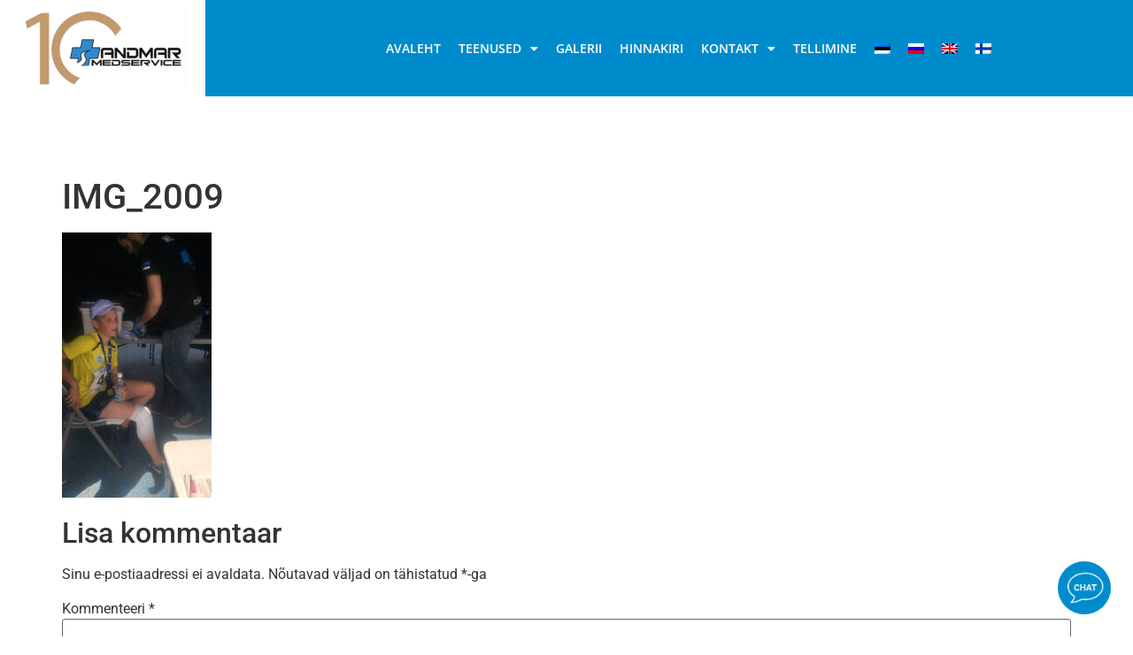

--- FILE ---
content_type: text/html; charset=UTF-8
request_url: https://medservice.ee/img_2009/
body_size: 12255
content:
<!doctype html>
<html dir="ltr" lang="et">
<head>
	<meta charset="UTF-8">
	<meta name="viewport" content="width=device-width, initial-scale=1">
	<link rel="profile" href="https://gmpg.org/xfn/11">
	<title>IMG_2009 | AndMar MedService OÜ | Medservice.ee</title>

		<!-- All in One SEO 4.9.3 - aioseo.com -->
	<meta name="robots" content="max-snippet:-1, max-image-preview:large, max-video-preview:-1" />
	<meta name="author" content="riinaas"/>
	<link rel="canonical" href="https://medservice.ee/img_2009/" />
	<meta name="generator" content="All in One SEO (AIOSEO) 4.9.3" />
		<script type="application/ld+json" class="aioseo-schema">
			{"@context":"https:\/\/schema.org","@graph":[{"@type":"BreadcrumbList","@id":"https:\/\/medservice.ee\/img_2009\/#breadcrumblist","itemListElement":[{"@type":"ListItem","@id":"https:\/\/medservice.ee#listItem","position":1,"name":"Home","item":"https:\/\/medservice.ee","nextItem":{"@type":"ListItem","@id":"https:\/\/medservice.ee\/img_2009\/#listItem","name":"IMG_2009"}},{"@type":"ListItem","@id":"https:\/\/medservice.ee\/img_2009\/#listItem","position":2,"name":"IMG_2009","previousItem":{"@type":"ListItem","@id":"https:\/\/medservice.ee#listItem","name":"Home"}}]},{"@type":"ItemPage","@id":"https:\/\/medservice.ee\/img_2009\/#itempage","url":"https:\/\/medservice.ee\/img_2009\/","name":"IMG_2009 | AndMar MedService O\u00dc | Medservice.ee","inLanguage":"et","isPartOf":{"@id":"https:\/\/medservice.ee\/#website"},"breadcrumb":{"@id":"https:\/\/medservice.ee\/img_2009\/#breadcrumblist"},"author":{"@id":"https:\/\/medservice.ee\/author\/riinaas\/#author"},"creator":{"@id":"https:\/\/medservice.ee\/author\/riinaas\/#author"},"datePublished":"2020-01-15T18:59:07+02:00","dateModified":"2020-01-15T18:59:07+02:00"},{"@type":"Organization","@id":"https:\/\/medservice.ee\/#organization","name":"AndMar MedService O\u00dc | Medservice.ee","description":"Meditsiiniline transport | Meditsiiniline julgestamine | Esmaabi koolitused","url":"https:\/\/medservice.ee\/","logo":{"@type":"ImageObject","url":"https:\/\/medservice.ee\/wp-content\/uploads\/2024\/01\/andmar-juubeliloho.png","@id":"https:\/\/medservice.ee\/img_2009\/#organizationLogo","width":188,"height":89},"image":{"@id":"https:\/\/medservice.ee\/img_2009\/#organizationLogo"}},{"@type":"Person","@id":"https:\/\/medservice.ee\/author\/riinaas\/#author","url":"https:\/\/medservice.ee\/author\/riinaas\/","name":"riinaas"},{"@type":"WebSite","@id":"https:\/\/medservice.ee\/#website","url":"https:\/\/medservice.ee\/","name":"AndMar MedService O\u00dc | Medservice.ee","description":"Meditsiiniline transport | Meditsiiniline julgestamine | Esmaabi koolitused","inLanguage":"et","publisher":{"@id":"https:\/\/medservice.ee\/#organization"}}]}
		</script>
		<!-- All in One SEO -->

<link rel="alternate" hreflang="et" href="https://medservice.ee/img_2009/" />
<link rel="alternate" hreflang="ru" href="https://medservice.ee/ru/img_2009-2/" />
<link rel="alternate" hreflang="en" href="https://medservice.ee/en/img_2009-2/" />
<link rel="alternate" hreflang="fi" href="https://medservice.ee/fi/img_2009-2/" />
<link rel="alternate" hreflang="x-default" href="https://medservice.ee/img_2009/" />
<link rel="alternate" type="application/rss+xml" title="AndMar MedService OÜ | Medservice.ee &raquo; RSS" href="https://medservice.ee/feed/" />
<link rel="alternate" type="application/rss+xml" title="AndMar MedService OÜ | Medservice.ee &raquo; Kommentaaride RSS" href="https://medservice.ee/comments/feed/" />
<link rel="alternate" type="application/rss+xml" title="AndMar MedService OÜ | Medservice.ee &raquo; IMG_2009 Kommentaaride RSS" href="https://medservice.ee/feed/?attachment_id=3320" />
<link rel="alternate" title="oEmbed (JSON)" type="application/json+oembed" href="https://medservice.ee/wp-json/oembed/1.0/embed?url=https%3A%2F%2Fmedservice.ee%2Fimg_2009%2F" />
<link rel="alternate" title="oEmbed (XML)" type="text/xml+oembed" href="https://medservice.ee/wp-json/oembed/1.0/embed?url=https%3A%2F%2Fmedservice.ee%2Fimg_2009%2F&#038;format=xml" />
<style id='wp-img-auto-sizes-contain-inline-css'>
img:is([sizes=auto i],[sizes^="auto," i]){contain-intrinsic-size:3000px 1500px}
/*# sourceURL=wp-img-auto-sizes-contain-inline-css */
</style>
<style id='wp-emoji-styles-inline-css'>

	img.wp-smiley, img.emoji {
		display: inline !important;
		border: none !important;
		box-shadow: none !important;
		height: 1em !important;
		width: 1em !important;
		margin: 0 0.07em !important;
		vertical-align: -0.1em !important;
		background: none !important;
		padding: 0 !important;
	}
/*# sourceURL=wp-emoji-styles-inline-css */
</style>
<link rel='stylesheet' id='wp-block-library-css' href='https://medservice.ee/wp-includes/css/dist/block-library/style.min.css?ver=6.9' media='all' />
<link rel='stylesheet' id='aioseo/css/src/vue/standalone/blocks/table-of-contents/global.scss-css' href='https://medservice.ee/wp-content/plugins/all-in-one-seo-pack/dist/Lite/assets/css/table-of-contents/global.e90f6d47.css?ver=4.9.3' media='all' />
<style id='global-styles-inline-css'>
:root{--wp--preset--aspect-ratio--square: 1;--wp--preset--aspect-ratio--4-3: 4/3;--wp--preset--aspect-ratio--3-4: 3/4;--wp--preset--aspect-ratio--3-2: 3/2;--wp--preset--aspect-ratio--2-3: 2/3;--wp--preset--aspect-ratio--16-9: 16/9;--wp--preset--aspect-ratio--9-16: 9/16;--wp--preset--color--black: #000000;--wp--preset--color--cyan-bluish-gray: #abb8c3;--wp--preset--color--white: #ffffff;--wp--preset--color--pale-pink: #f78da7;--wp--preset--color--vivid-red: #cf2e2e;--wp--preset--color--luminous-vivid-orange: #ff6900;--wp--preset--color--luminous-vivid-amber: #fcb900;--wp--preset--color--light-green-cyan: #7bdcb5;--wp--preset--color--vivid-green-cyan: #00d084;--wp--preset--color--pale-cyan-blue: #8ed1fc;--wp--preset--color--vivid-cyan-blue: #0693e3;--wp--preset--color--vivid-purple: #9b51e0;--wp--preset--gradient--vivid-cyan-blue-to-vivid-purple: linear-gradient(135deg,rgb(6,147,227) 0%,rgb(155,81,224) 100%);--wp--preset--gradient--light-green-cyan-to-vivid-green-cyan: linear-gradient(135deg,rgb(122,220,180) 0%,rgb(0,208,130) 100%);--wp--preset--gradient--luminous-vivid-amber-to-luminous-vivid-orange: linear-gradient(135deg,rgb(252,185,0) 0%,rgb(255,105,0) 100%);--wp--preset--gradient--luminous-vivid-orange-to-vivid-red: linear-gradient(135deg,rgb(255,105,0) 0%,rgb(207,46,46) 100%);--wp--preset--gradient--very-light-gray-to-cyan-bluish-gray: linear-gradient(135deg,rgb(238,238,238) 0%,rgb(169,184,195) 100%);--wp--preset--gradient--cool-to-warm-spectrum: linear-gradient(135deg,rgb(74,234,220) 0%,rgb(151,120,209) 20%,rgb(207,42,186) 40%,rgb(238,44,130) 60%,rgb(251,105,98) 80%,rgb(254,248,76) 100%);--wp--preset--gradient--blush-light-purple: linear-gradient(135deg,rgb(255,206,236) 0%,rgb(152,150,240) 100%);--wp--preset--gradient--blush-bordeaux: linear-gradient(135deg,rgb(254,205,165) 0%,rgb(254,45,45) 50%,rgb(107,0,62) 100%);--wp--preset--gradient--luminous-dusk: linear-gradient(135deg,rgb(255,203,112) 0%,rgb(199,81,192) 50%,rgb(65,88,208) 100%);--wp--preset--gradient--pale-ocean: linear-gradient(135deg,rgb(255,245,203) 0%,rgb(182,227,212) 50%,rgb(51,167,181) 100%);--wp--preset--gradient--electric-grass: linear-gradient(135deg,rgb(202,248,128) 0%,rgb(113,206,126) 100%);--wp--preset--gradient--midnight: linear-gradient(135deg,rgb(2,3,129) 0%,rgb(40,116,252) 100%);--wp--preset--font-size--small: 13px;--wp--preset--font-size--medium: 20px;--wp--preset--font-size--large: 36px;--wp--preset--font-size--x-large: 42px;--wp--preset--spacing--20: 0.44rem;--wp--preset--spacing--30: 0.67rem;--wp--preset--spacing--40: 1rem;--wp--preset--spacing--50: 1.5rem;--wp--preset--spacing--60: 2.25rem;--wp--preset--spacing--70: 3.38rem;--wp--preset--spacing--80: 5.06rem;--wp--preset--shadow--natural: 6px 6px 9px rgba(0, 0, 0, 0.2);--wp--preset--shadow--deep: 12px 12px 50px rgba(0, 0, 0, 0.4);--wp--preset--shadow--sharp: 6px 6px 0px rgba(0, 0, 0, 0.2);--wp--preset--shadow--outlined: 6px 6px 0px -3px rgb(255, 255, 255), 6px 6px rgb(0, 0, 0);--wp--preset--shadow--crisp: 6px 6px 0px rgb(0, 0, 0);}:root { --wp--style--global--content-size: 800px;--wp--style--global--wide-size: 1200px; }:where(body) { margin: 0; }.wp-site-blocks > .alignleft { float: left; margin-right: 2em; }.wp-site-blocks > .alignright { float: right; margin-left: 2em; }.wp-site-blocks > .aligncenter { justify-content: center; margin-left: auto; margin-right: auto; }:where(.wp-site-blocks) > * { margin-block-start: 24px; margin-block-end: 0; }:where(.wp-site-blocks) > :first-child { margin-block-start: 0; }:where(.wp-site-blocks) > :last-child { margin-block-end: 0; }:root { --wp--style--block-gap: 24px; }:root :where(.is-layout-flow) > :first-child{margin-block-start: 0;}:root :where(.is-layout-flow) > :last-child{margin-block-end: 0;}:root :where(.is-layout-flow) > *{margin-block-start: 24px;margin-block-end: 0;}:root :where(.is-layout-constrained) > :first-child{margin-block-start: 0;}:root :where(.is-layout-constrained) > :last-child{margin-block-end: 0;}:root :where(.is-layout-constrained) > *{margin-block-start: 24px;margin-block-end: 0;}:root :where(.is-layout-flex){gap: 24px;}:root :where(.is-layout-grid){gap: 24px;}.is-layout-flow > .alignleft{float: left;margin-inline-start: 0;margin-inline-end: 2em;}.is-layout-flow > .alignright{float: right;margin-inline-start: 2em;margin-inline-end: 0;}.is-layout-flow > .aligncenter{margin-left: auto !important;margin-right: auto !important;}.is-layout-constrained > .alignleft{float: left;margin-inline-start: 0;margin-inline-end: 2em;}.is-layout-constrained > .alignright{float: right;margin-inline-start: 2em;margin-inline-end: 0;}.is-layout-constrained > .aligncenter{margin-left: auto !important;margin-right: auto !important;}.is-layout-constrained > :where(:not(.alignleft):not(.alignright):not(.alignfull)){max-width: var(--wp--style--global--content-size);margin-left: auto !important;margin-right: auto !important;}.is-layout-constrained > .alignwide{max-width: var(--wp--style--global--wide-size);}body .is-layout-flex{display: flex;}.is-layout-flex{flex-wrap: wrap;align-items: center;}.is-layout-flex > :is(*, div){margin: 0;}body .is-layout-grid{display: grid;}.is-layout-grid > :is(*, div){margin: 0;}body{padding-top: 0px;padding-right: 0px;padding-bottom: 0px;padding-left: 0px;}a:where(:not(.wp-element-button)){text-decoration: underline;}:root :where(.wp-element-button, .wp-block-button__link){background-color: #32373c;border-width: 0;color: #fff;font-family: inherit;font-size: inherit;font-style: inherit;font-weight: inherit;letter-spacing: inherit;line-height: inherit;padding-top: calc(0.667em + 2px);padding-right: calc(1.333em + 2px);padding-bottom: calc(0.667em + 2px);padding-left: calc(1.333em + 2px);text-decoration: none;text-transform: inherit;}.has-black-color{color: var(--wp--preset--color--black) !important;}.has-cyan-bluish-gray-color{color: var(--wp--preset--color--cyan-bluish-gray) !important;}.has-white-color{color: var(--wp--preset--color--white) !important;}.has-pale-pink-color{color: var(--wp--preset--color--pale-pink) !important;}.has-vivid-red-color{color: var(--wp--preset--color--vivid-red) !important;}.has-luminous-vivid-orange-color{color: var(--wp--preset--color--luminous-vivid-orange) !important;}.has-luminous-vivid-amber-color{color: var(--wp--preset--color--luminous-vivid-amber) !important;}.has-light-green-cyan-color{color: var(--wp--preset--color--light-green-cyan) !important;}.has-vivid-green-cyan-color{color: var(--wp--preset--color--vivid-green-cyan) !important;}.has-pale-cyan-blue-color{color: var(--wp--preset--color--pale-cyan-blue) !important;}.has-vivid-cyan-blue-color{color: var(--wp--preset--color--vivid-cyan-blue) !important;}.has-vivid-purple-color{color: var(--wp--preset--color--vivid-purple) !important;}.has-black-background-color{background-color: var(--wp--preset--color--black) !important;}.has-cyan-bluish-gray-background-color{background-color: var(--wp--preset--color--cyan-bluish-gray) !important;}.has-white-background-color{background-color: var(--wp--preset--color--white) !important;}.has-pale-pink-background-color{background-color: var(--wp--preset--color--pale-pink) !important;}.has-vivid-red-background-color{background-color: var(--wp--preset--color--vivid-red) !important;}.has-luminous-vivid-orange-background-color{background-color: var(--wp--preset--color--luminous-vivid-orange) !important;}.has-luminous-vivid-amber-background-color{background-color: var(--wp--preset--color--luminous-vivid-amber) !important;}.has-light-green-cyan-background-color{background-color: var(--wp--preset--color--light-green-cyan) !important;}.has-vivid-green-cyan-background-color{background-color: var(--wp--preset--color--vivid-green-cyan) !important;}.has-pale-cyan-blue-background-color{background-color: var(--wp--preset--color--pale-cyan-blue) !important;}.has-vivid-cyan-blue-background-color{background-color: var(--wp--preset--color--vivid-cyan-blue) !important;}.has-vivid-purple-background-color{background-color: var(--wp--preset--color--vivid-purple) !important;}.has-black-border-color{border-color: var(--wp--preset--color--black) !important;}.has-cyan-bluish-gray-border-color{border-color: var(--wp--preset--color--cyan-bluish-gray) !important;}.has-white-border-color{border-color: var(--wp--preset--color--white) !important;}.has-pale-pink-border-color{border-color: var(--wp--preset--color--pale-pink) !important;}.has-vivid-red-border-color{border-color: var(--wp--preset--color--vivid-red) !important;}.has-luminous-vivid-orange-border-color{border-color: var(--wp--preset--color--luminous-vivid-orange) !important;}.has-luminous-vivid-amber-border-color{border-color: var(--wp--preset--color--luminous-vivid-amber) !important;}.has-light-green-cyan-border-color{border-color: var(--wp--preset--color--light-green-cyan) !important;}.has-vivid-green-cyan-border-color{border-color: var(--wp--preset--color--vivid-green-cyan) !important;}.has-pale-cyan-blue-border-color{border-color: var(--wp--preset--color--pale-cyan-blue) !important;}.has-vivid-cyan-blue-border-color{border-color: var(--wp--preset--color--vivid-cyan-blue) !important;}.has-vivid-purple-border-color{border-color: var(--wp--preset--color--vivid-purple) !important;}.has-vivid-cyan-blue-to-vivid-purple-gradient-background{background: var(--wp--preset--gradient--vivid-cyan-blue-to-vivid-purple) !important;}.has-light-green-cyan-to-vivid-green-cyan-gradient-background{background: var(--wp--preset--gradient--light-green-cyan-to-vivid-green-cyan) !important;}.has-luminous-vivid-amber-to-luminous-vivid-orange-gradient-background{background: var(--wp--preset--gradient--luminous-vivid-amber-to-luminous-vivid-orange) !important;}.has-luminous-vivid-orange-to-vivid-red-gradient-background{background: var(--wp--preset--gradient--luminous-vivid-orange-to-vivid-red) !important;}.has-very-light-gray-to-cyan-bluish-gray-gradient-background{background: var(--wp--preset--gradient--very-light-gray-to-cyan-bluish-gray) !important;}.has-cool-to-warm-spectrum-gradient-background{background: var(--wp--preset--gradient--cool-to-warm-spectrum) !important;}.has-blush-light-purple-gradient-background{background: var(--wp--preset--gradient--blush-light-purple) !important;}.has-blush-bordeaux-gradient-background{background: var(--wp--preset--gradient--blush-bordeaux) !important;}.has-luminous-dusk-gradient-background{background: var(--wp--preset--gradient--luminous-dusk) !important;}.has-pale-ocean-gradient-background{background: var(--wp--preset--gradient--pale-ocean) !important;}.has-electric-grass-gradient-background{background: var(--wp--preset--gradient--electric-grass) !important;}.has-midnight-gradient-background{background: var(--wp--preset--gradient--midnight) !important;}.has-small-font-size{font-size: var(--wp--preset--font-size--small) !important;}.has-medium-font-size{font-size: var(--wp--preset--font-size--medium) !important;}.has-large-font-size{font-size: var(--wp--preset--font-size--large) !important;}.has-x-large-font-size{font-size: var(--wp--preset--font-size--x-large) !important;}
:root :where(.wp-block-pullquote){font-size: 1.5em;line-height: 1.6;}
/*# sourceURL=global-styles-inline-css */
</style>
<link rel='stylesheet' id='wpml-legacy-horizontal-list-0-css' href='https://medservice.ee/wp-content/plugins/sitepress-multilingual-cms/templates/language-switchers/legacy-list-horizontal/style.min.css?ver=1' media='all' />
<link rel='stylesheet' id='wpml-menu-item-0-css' href='https://medservice.ee/wp-content/plugins/sitepress-multilingual-cms/templates/language-switchers/menu-item/style.min.css?ver=1' media='all' />
<link rel='stylesheet' id='parent-style-css' href='https://medservice.ee/wp-content/themes/hello-elementor/style.css?ver=6.9' media='all' />
<link rel='stylesheet' id='style-css' href='https://medservice.ee/wp-content/themes/medservice/style.css?ver=6.9' media='all' />
<link rel='stylesheet' id='hello-elementor-css' href='https://medservice.ee/wp-content/themes/hello-elementor/assets/css/reset.css?ver=3.4.5' media='all' />
<link rel='stylesheet' id='hello-elementor-theme-style-css' href='https://medservice.ee/wp-content/themes/hello-elementor/assets/css/theme.css?ver=3.4.5' media='all' />
<link rel='stylesheet' id='hello-elementor-header-footer-css' href='https://medservice.ee/wp-content/themes/hello-elementor/assets/css/header-footer.css?ver=3.4.5' media='all' />
<link rel='stylesheet' id='elementor-frontend-css' href='https://medservice.ee/wp-content/plugins/elementor/assets/css/frontend.min.css?ver=3.34.1' media='all' />
<link rel='stylesheet' id='widget-image-css' href='https://medservice.ee/wp-content/plugins/elementor/assets/css/widget-image.min.css?ver=3.34.1' media='all' />
<link rel='stylesheet' id='widget-nav-menu-css' href='https://medservice.ee/wp-content/plugins/elementor-pro/assets/css/widget-nav-menu.min.css?ver=3.34.0' media='all' />
<link rel='stylesheet' id='e-sticky-css' href='https://medservice.ee/wp-content/plugins/elementor-pro/assets/css/modules/sticky.min.css?ver=3.34.0' media='all' />
<link rel='stylesheet' id='widget-spacer-css' href='https://medservice.ee/wp-content/plugins/elementor/assets/css/widget-spacer.min.css?ver=3.34.1' media='all' />
<link rel='stylesheet' id='swiper-css' href='https://medservice.ee/wp-content/plugins/elementor/assets/lib/swiper/v8/css/swiper.min.css?ver=8.4.5' media='all' />
<link rel='stylesheet' id='e-swiper-css' href='https://medservice.ee/wp-content/plugins/elementor/assets/css/conditionals/e-swiper.min.css?ver=3.34.1' media='all' />
<link rel='stylesheet' id='widget-image-carousel-css' href='https://medservice.ee/wp-content/plugins/elementor/assets/css/widget-image-carousel.min.css?ver=3.34.1' media='all' />
<link rel='stylesheet' id='widget-icon-list-css' href='https://medservice.ee/wp-content/plugins/elementor/assets/css/widget-icon-list.min.css?ver=3.34.1' media='all' />
<link rel='stylesheet' id='elementor-icons-css' href='https://medservice.ee/wp-content/plugins/elementor/assets/lib/eicons/css/elementor-icons.min.css?ver=5.45.0' media='all' />
<link rel='stylesheet' id='elementor-post-3789-css' href='https://medservice.ee/wp-content/uploads/elementor/css/post-3789.css?ver=1768169519' media='all' />
<link rel='stylesheet' id='font-awesome-5-all-css' href='https://medservice.ee/wp-content/plugins/elementor/assets/lib/font-awesome/css/all.min.css?ver=3.34.1' media='all' />
<link rel='stylesheet' id='font-awesome-4-shim-css' href='https://medservice.ee/wp-content/plugins/elementor/assets/lib/font-awesome/css/v4-shims.min.css?ver=3.34.1' media='all' />
<link rel='stylesheet' id='elementor-post-5442-css' href='https://medservice.ee/wp-content/uploads/elementor/css/post-5442.css?ver=1768169519' media='all' />
<link rel='stylesheet' id='elementor-post-5461-css' href='https://medservice.ee/wp-content/uploads/elementor/css/post-5461.css?ver=1768169519' media='all' />
<link rel='stylesheet' id='elementor-gf-local-roboto-css' href='https://medservice.ee/wp-content/uploads/elementor/google-fonts/css/roboto.css?ver=1742768356' media='all' />
<link rel='stylesheet' id='elementor-gf-local-robotoslab-css' href='https://medservice.ee/wp-content/uploads/elementor/google-fonts/css/robotoslab.css?ver=1742768358' media='all' />
<link rel='stylesheet' id='elementor-gf-local-opensans-css' href='https://medservice.ee/wp-content/uploads/elementor/google-fonts/css/opensans.css?ver=1742768363' media='all' />
<link rel='stylesheet' id='elementor-icons-shared-0-css' href='https://medservice.ee/wp-content/plugins/elementor/assets/lib/font-awesome/css/fontawesome.min.css?ver=5.15.3' media='all' />
<link rel='stylesheet' id='elementor-icons-fa-solid-css' href='https://medservice.ee/wp-content/plugins/elementor/assets/lib/font-awesome/css/solid.min.css?ver=5.15.3' media='all' />
<link rel='stylesheet' id='elementor-icons-fa-brands-css' href='https://medservice.ee/wp-content/plugins/elementor/assets/lib/font-awesome/css/brands.min.css?ver=5.15.3' media='all' />
<script src="https://medservice.ee/wp-includes/js/jquery/jquery.min.js?ver=3.7.1" id="jquery-core-js"></script>
<script src="https://medservice.ee/wp-includes/js/jquery/jquery-migrate.min.js?ver=3.4.1" id="jquery-migrate-js"></script>
<script src="https://medservice.ee/wp-content/plugins/elementor/assets/lib/font-awesome/js/v4-shims.min.js?ver=3.34.1" id="font-awesome-4-shim-js"></script>
<link rel="https://api.w.org/" href="https://medservice.ee/wp-json/" /><link rel="alternate" title="JSON" type="application/json" href="https://medservice.ee/wp-json/wp/v2/media/3320" /><link rel="EditURI" type="application/rsd+xml" title="RSD" href="https://medservice.ee/xmlrpc.php?rsd" />
<link rel='shortlink' href='https://medservice.ee/?p=3320' />
<script async defer data-domain='medservice.ee' src='https://plausible.io/js/plausible.js'></script><meta name="generator" content="WPML ver:4.8.6 stt:1,15,18,45;" />
<meta name="generator" content="Elementor 3.34.1; features: additional_custom_breakpoints; settings: css_print_method-external, google_font-enabled, font_display-auto">
<script src="https://app.aminos.ai/js/chat_plugin.js" data-bot-id="51749"></script>
			<style>
				.e-con.e-parent:nth-of-type(n+4):not(.e-lazyloaded):not(.e-no-lazyload),
				.e-con.e-parent:nth-of-type(n+4):not(.e-lazyloaded):not(.e-no-lazyload) * {
					background-image: none !important;
				}
				@media screen and (max-height: 1024px) {
					.e-con.e-parent:nth-of-type(n+3):not(.e-lazyloaded):not(.e-no-lazyload),
					.e-con.e-parent:nth-of-type(n+3):not(.e-lazyloaded):not(.e-no-lazyload) * {
						background-image: none !important;
					}
				}
				@media screen and (max-height: 640px) {
					.e-con.e-parent:nth-of-type(n+2):not(.e-lazyloaded):not(.e-no-lazyload),
					.e-con.e-parent:nth-of-type(n+2):not(.e-lazyloaded):not(.e-no-lazyload) * {
						background-image: none !important;
					}
				}
			</style>
			<link rel="icon" href="https://medservice.ee/wp-content/uploads/2020/06/cropped-favicon-32x32.png" sizes="32x32" />
<link rel="icon" href="https://medservice.ee/wp-content/uploads/2020/06/cropped-favicon-192x192.png" sizes="192x192" />
<link rel="apple-touch-icon" href="https://medservice.ee/wp-content/uploads/2020/06/cropped-favicon-180x180.png" />
<meta name="msapplication-TileImage" content="https://medservice.ee/wp-content/uploads/2020/06/cropped-favicon-270x270.png" />
</head>
<body class="attachment wp-singular attachment-template-default single single-attachment postid-3320 attachmentid-3320 attachment-jpeg wp-custom-logo wp-embed-responsive wp-theme-hello-elementor wp-child-theme-medservice hello-elementor-default elementor-default elementor-kit-3789">


<a class="skip-link screen-reader-text" href="#content">Liigu sisu juurde</a>

		<header data-elementor-type="header" data-elementor-id="5442" class="elementor elementor-5442 elementor-location-header" data-elementor-post-type="elementor_library">
					<section class="elementor-section elementor-top-section elementor-element elementor-element-e9f23a2 elementor-section-content-middle elementor-section-boxed elementor-section-height-default elementor-section-height-default" data-id="e9f23a2" data-element_type="section" data-settings="{&quot;background_background&quot;:&quot;classic&quot;,&quot;sticky&quot;:&quot;top&quot;,&quot;sticky_on&quot;:[&quot;desktop&quot;,&quot;tablet&quot;,&quot;mobile&quot;],&quot;sticky_offset&quot;:0,&quot;sticky_effects_offset&quot;:0,&quot;sticky_anchor_link_offset&quot;:0}">
						<div class="elementor-container elementor-column-gap-default">
					<div class="elementor-column elementor-col-50 elementor-top-column elementor-element elementor-element-36b7b46 elementor-hidden-mobile" data-id="36b7b46" data-element_type="column" data-settings="{&quot;background_background&quot;:&quot;classic&quot;}">
			<div class="elementor-widget-wrap elementor-element-populated">
						<div class="elementor-element elementor-element-0ff9d15 elementor-widget elementor-widget-theme-site-logo elementor-widget-image" data-id="0ff9d15" data-element_type="widget" data-widget_type="theme-site-logo.default">
				<div class="elementor-widget-container">
											<a href="https://medservice.ee">
			<img width="188" height="89" src="https://medservice.ee/wp-content/uploads/2024/01/andmar-juubeliloho.png" class="attachment-full size-full wp-image-6163" alt="" />				</a>
											</div>
				</div>
					</div>
		</div>
				<div class="elementor-column elementor-col-50 elementor-top-column elementor-element elementor-element-1d37995" data-id="1d37995" data-element_type="column">
			<div class="elementor-widget-wrap elementor-element-populated">
						<section class="elementor-section elementor-inner-section elementor-element elementor-element-b48a749 elementor-section-content-middle elementor-hidden-desktop elementor-section-boxed elementor-section-height-default elementor-section-height-default" data-id="b48a749" data-element_type="section">
						<div class="elementor-container elementor-column-gap-default">
					<div class="elementor-column elementor-col-50 elementor-inner-column elementor-element elementor-element-30c5c75 elementor-hidden-tablet" data-id="30c5c75" data-element_type="column" data-settings="{&quot;background_background&quot;:&quot;classic&quot;}">
			<div class="elementor-widget-wrap elementor-element-populated">
						<div class="elementor-element elementor-element-4e9b131 elementor-hidden-tablet elementor-widget elementor-widget-theme-site-logo elementor-widget-image" data-id="4e9b131" data-element_type="widget" data-widget_type="theme-site-logo.default">
				<div class="elementor-widget-container">
											<a href="https://medservice.ee">
			<img width="188" height="89" src="https://medservice.ee/wp-content/uploads/2024/01/andmar-juubeliloho.png" class="attachment-full size-full wp-image-6163" alt="" />				</a>
											</div>
				</div>
					</div>
		</div>
				<div class="elementor-column elementor-col-50 elementor-inner-column elementor-element elementor-element-8858540" data-id="8858540" data-element_type="column">
			<div class="elementor-widget-wrap elementor-element-populated">
						<div class="elementor-element elementor-element-dbe8851 elementor-nav-menu--stretch elementor-nav-menu__text-align-center elementor-nav-menu__align-end elementor-nav-menu--dropdown-tablet elementor-nav-menu--toggle elementor-nav-menu--burger elementor-widget elementor-widget-nav-menu" data-id="dbe8851" data-element_type="widget" data-settings="{&quot;full_width&quot;:&quot;stretch&quot;,&quot;layout&quot;:&quot;horizontal&quot;,&quot;submenu_icon&quot;:{&quot;value&quot;:&quot;&lt;i class=\&quot;fas fa-caret-down\&quot; aria-hidden=\&quot;true\&quot;&gt;&lt;\/i&gt;&quot;,&quot;library&quot;:&quot;fa-solid&quot;},&quot;toggle&quot;:&quot;burger&quot;}" data-widget_type="nav-menu.default">
				<div class="elementor-widget-container">
								<nav aria-label="Menu" class="elementor-nav-menu--main elementor-nav-menu__container elementor-nav-menu--layout-horizontal e--pointer-underline e--animation-fade">
				<ul id="menu-1-dbe8851" class="elementor-nav-menu"><li class="menu-item menu-item-type-post_type menu-item-object-page menu-item-home menu-item-2554"><a href="https://medservice.ee/" class="elementor-item">Avaleht</a></li>
<li class="menu-item menu-item-type-custom menu-item-object-custom menu-item-has-children menu-item-2733"><a href="https://medservice.ee/meditsiiniline-transport/" class="elementor-item">Teenused</a>
<ul class="sub-menu elementor-nav-menu--dropdown">
	<li class="menu-item menu-item-type-post_type menu-item-object-page menu-item-2636"><a href="https://medservice.ee/meditsiiniline-transport/" class="elementor-sub-item">Meditsiiniline transport</a></li>
	<li class="menu-item menu-item-type-post_type menu-item-object-page menu-item-2732"><a href="https://medservice.ee/esmaabi-koolitus/" class="elementor-sub-item">Esmaabi koolitus</a></li>
	<li class="menu-item menu-item-type-post_type menu-item-object-page menu-item-5188"><a href="https://medservice.ee/tuleohutuskoolitus/" class="elementor-sub-item">Tuleohutuskoolitus</a></li>
	<li class="menu-item menu-item-type-post_type menu-item-object-page menu-item-2731"><a href="https://medservice.ee/meditsiiniline-julgestamine/" class="elementor-sub-item">Meditsiiniline julgestamine</a></li>
</ul>
</li>
<li class="menu-item menu-item-type-post_type menu-item-object-page menu-item-2632"><a href="https://medservice.ee/galerii/" class="elementor-item">Galerii</a></li>
<li class="menu-item menu-item-type-post_type menu-item-object-page menu-item-2634"><a href="https://medservice.ee/hinnakiri/" class="elementor-item">Hinnakiri</a></li>
<li class="menu-item menu-item-type-post_type menu-item-object-page menu-item-has-children menu-item-2633"><a href="https://medservice.ee/kontakt/" class="elementor-item">Kontakt</a>
<ul class="sub-menu elementor-nav-menu--dropdown">
	<li class="menu-item menu-item-type-post_type menu-item-object-page menu-item-privacy-policy menu-item-2726"><a rel="privacy-policy" href="https://medservice.ee/privaatsustingimused/" class="elementor-sub-item">Privaatsustingimused</a></li>
</ul>
</li>
<li class="menu-item menu-item-type-post_type menu-item-object-page menu-item-2635"><a href="https://medservice.ee/tellimine/" class="elementor-item">Tellimine</a></li>
<li class="menu-item wpml-ls-slot-122 wpml-ls-item wpml-ls-item-et wpml-ls-current-language wpml-ls-menu-item wpml-ls-first-item menu-item-type-wpml_ls_menu_item menu-item-object-wpml_ls_menu_item menu-item-wpml-ls-122-et"><a href="https://medservice.ee/img_2009/" role="menuitem" class="elementor-item"><img
            class="wpml-ls-flag"
            src="https://medservice.ee/wp-content/plugins/sitepress-multilingual-cms/res/flags/et.png"
            alt="Eesti"
            
            
    /></a></li>
<li class="menu-item wpml-ls-slot-122 wpml-ls-item wpml-ls-item-ru wpml-ls-menu-item menu-item-type-wpml_ls_menu_item menu-item-object-wpml_ls_menu_item menu-item-wpml-ls-122-ru"><a href="https://medservice.ee/ru/img_2009-2/" title="Switch to Russian" aria-label="Switch to Russian" role="menuitem" class="elementor-item"><img
            class="wpml-ls-flag"
            src="https://medservice.ee/wp-content/plugins/sitepress-multilingual-cms/res/flags/ru.png"
            alt="Russian"
            
            
    /></a></li>
<li class="menu-item wpml-ls-slot-122 wpml-ls-item wpml-ls-item-en wpml-ls-menu-item menu-item-type-wpml_ls_menu_item menu-item-object-wpml_ls_menu_item menu-item-wpml-ls-122-en"><a href="https://medservice.ee/en/img_2009-2/" title="Switch to English" aria-label="Switch to English" role="menuitem" class="elementor-item"><img
            class="wpml-ls-flag"
            src="https://medservice.ee/wp-content/plugins/sitepress-multilingual-cms/res/flags/en.png"
            alt="English"
            
            
    /></a></li>
<li class="menu-item wpml-ls-slot-122 wpml-ls-item wpml-ls-item-fi wpml-ls-menu-item wpml-ls-last-item menu-item-type-wpml_ls_menu_item menu-item-object-wpml_ls_menu_item menu-item-wpml-ls-122-fi"><a href="https://medservice.ee/fi/img_2009-2/" title="Switch to Finnish" aria-label="Switch to Finnish" role="menuitem" class="elementor-item"><img
            class="wpml-ls-flag"
            src="https://medservice.ee/wp-content/plugins/sitepress-multilingual-cms/res/flags/fi.png"
            alt="Finnish"
            
            
    /></a></li>
</ul>			</nav>
					<div class="elementor-menu-toggle" role="button" tabindex="0" aria-label="Menu Toggle" aria-expanded="false">
			<i aria-hidden="true" role="presentation" class="elementor-menu-toggle__icon--open fas fa-bars"></i><i aria-hidden="true" role="presentation" class="elementor-menu-toggle__icon--close eicon-close"></i>		</div>
					<nav class="elementor-nav-menu--dropdown elementor-nav-menu__container" aria-hidden="true">
				<ul id="menu-2-dbe8851" class="elementor-nav-menu"><li class="menu-item menu-item-type-post_type menu-item-object-page menu-item-home menu-item-2554"><a href="https://medservice.ee/" class="elementor-item" tabindex="-1">Avaleht</a></li>
<li class="menu-item menu-item-type-custom menu-item-object-custom menu-item-has-children menu-item-2733"><a href="https://medservice.ee/meditsiiniline-transport/" class="elementor-item" tabindex="-1">Teenused</a>
<ul class="sub-menu elementor-nav-menu--dropdown">
	<li class="menu-item menu-item-type-post_type menu-item-object-page menu-item-2636"><a href="https://medservice.ee/meditsiiniline-transport/" class="elementor-sub-item" tabindex="-1">Meditsiiniline transport</a></li>
	<li class="menu-item menu-item-type-post_type menu-item-object-page menu-item-2732"><a href="https://medservice.ee/esmaabi-koolitus/" class="elementor-sub-item" tabindex="-1">Esmaabi koolitus</a></li>
	<li class="menu-item menu-item-type-post_type menu-item-object-page menu-item-5188"><a href="https://medservice.ee/tuleohutuskoolitus/" class="elementor-sub-item" tabindex="-1">Tuleohutuskoolitus</a></li>
	<li class="menu-item menu-item-type-post_type menu-item-object-page menu-item-2731"><a href="https://medservice.ee/meditsiiniline-julgestamine/" class="elementor-sub-item" tabindex="-1">Meditsiiniline julgestamine</a></li>
</ul>
</li>
<li class="menu-item menu-item-type-post_type menu-item-object-page menu-item-2632"><a href="https://medservice.ee/galerii/" class="elementor-item" tabindex="-1">Galerii</a></li>
<li class="menu-item menu-item-type-post_type menu-item-object-page menu-item-2634"><a href="https://medservice.ee/hinnakiri/" class="elementor-item" tabindex="-1">Hinnakiri</a></li>
<li class="menu-item menu-item-type-post_type menu-item-object-page menu-item-has-children menu-item-2633"><a href="https://medservice.ee/kontakt/" class="elementor-item" tabindex="-1">Kontakt</a>
<ul class="sub-menu elementor-nav-menu--dropdown">
	<li class="menu-item menu-item-type-post_type menu-item-object-page menu-item-privacy-policy menu-item-2726"><a rel="privacy-policy" href="https://medservice.ee/privaatsustingimused/" class="elementor-sub-item" tabindex="-1">Privaatsustingimused</a></li>
</ul>
</li>
<li class="menu-item menu-item-type-post_type menu-item-object-page menu-item-2635"><a href="https://medservice.ee/tellimine/" class="elementor-item" tabindex="-1">Tellimine</a></li>
<li class="menu-item wpml-ls-slot-122 wpml-ls-item wpml-ls-item-et wpml-ls-current-language wpml-ls-menu-item wpml-ls-first-item menu-item-type-wpml_ls_menu_item menu-item-object-wpml_ls_menu_item menu-item-wpml-ls-122-et"><a href="https://medservice.ee/img_2009/" role="menuitem" class="elementor-item" tabindex="-1"><img
            class="wpml-ls-flag"
            src="https://medservice.ee/wp-content/plugins/sitepress-multilingual-cms/res/flags/et.png"
            alt="Eesti"
            
            
    /></a></li>
<li class="menu-item wpml-ls-slot-122 wpml-ls-item wpml-ls-item-ru wpml-ls-menu-item menu-item-type-wpml_ls_menu_item menu-item-object-wpml_ls_menu_item menu-item-wpml-ls-122-ru"><a href="https://medservice.ee/ru/img_2009-2/" title="Switch to Russian" aria-label="Switch to Russian" role="menuitem" class="elementor-item" tabindex="-1"><img
            class="wpml-ls-flag"
            src="https://medservice.ee/wp-content/plugins/sitepress-multilingual-cms/res/flags/ru.png"
            alt="Russian"
            
            
    /></a></li>
<li class="menu-item wpml-ls-slot-122 wpml-ls-item wpml-ls-item-en wpml-ls-menu-item menu-item-type-wpml_ls_menu_item menu-item-object-wpml_ls_menu_item menu-item-wpml-ls-122-en"><a href="https://medservice.ee/en/img_2009-2/" title="Switch to English" aria-label="Switch to English" role="menuitem" class="elementor-item" tabindex="-1"><img
            class="wpml-ls-flag"
            src="https://medservice.ee/wp-content/plugins/sitepress-multilingual-cms/res/flags/en.png"
            alt="English"
            
            
    /></a></li>
<li class="menu-item wpml-ls-slot-122 wpml-ls-item wpml-ls-item-fi wpml-ls-menu-item wpml-ls-last-item menu-item-type-wpml_ls_menu_item menu-item-object-wpml_ls_menu_item menu-item-wpml-ls-122-fi"><a href="https://medservice.ee/fi/img_2009-2/" title="Switch to Finnish" aria-label="Switch to Finnish" role="menuitem" class="elementor-item" tabindex="-1"><img
            class="wpml-ls-flag"
            src="https://medservice.ee/wp-content/plugins/sitepress-multilingual-cms/res/flags/fi.png"
            alt="Finnish"
            
            
    /></a></li>
</ul>			</nav>
						</div>
				</div>
					</div>
		</div>
					</div>
		</section>
				<div class="elementor-element elementor-element-e6434e6 elementor-nav-menu--stretch elementor-nav-menu__text-align-center elementor-nav-menu__align-end elementor-hidden-tablet elementor-hidden-mobile elementor-nav-menu--dropdown-tablet elementor-nav-menu--toggle elementor-nav-menu--burger elementor-widget elementor-widget-nav-menu" data-id="e6434e6" data-element_type="widget" data-settings="{&quot;full_width&quot;:&quot;stretch&quot;,&quot;layout&quot;:&quot;horizontal&quot;,&quot;submenu_icon&quot;:{&quot;value&quot;:&quot;&lt;i class=\&quot;fas fa-caret-down\&quot; aria-hidden=\&quot;true\&quot;&gt;&lt;\/i&gt;&quot;,&quot;library&quot;:&quot;fa-solid&quot;},&quot;toggle&quot;:&quot;burger&quot;}" data-widget_type="nav-menu.default">
				<div class="elementor-widget-container">
								<nav aria-label="Menu" class="elementor-nav-menu--main elementor-nav-menu__container elementor-nav-menu--layout-horizontal e--pointer-none">
				<ul id="menu-1-e6434e6" class="elementor-nav-menu"><li class="menu-item menu-item-type-post_type menu-item-object-page menu-item-home menu-item-2554"><a href="https://medservice.ee/" class="elementor-item">Avaleht</a></li>
<li class="menu-item menu-item-type-custom menu-item-object-custom menu-item-has-children menu-item-2733"><a href="https://medservice.ee/meditsiiniline-transport/" class="elementor-item">Teenused</a>
<ul class="sub-menu elementor-nav-menu--dropdown">
	<li class="menu-item menu-item-type-post_type menu-item-object-page menu-item-2636"><a href="https://medservice.ee/meditsiiniline-transport/" class="elementor-sub-item">Meditsiiniline transport</a></li>
	<li class="menu-item menu-item-type-post_type menu-item-object-page menu-item-2732"><a href="https://medservice.ee/esmaabi-koolitus/" class="elementor-sub-item">Esmaabi koolitus</a></li>
	<li class="menu-item menu-item-type-post_type menu-item-object-page menu-item-5188"><a href="https://medservice.ee/tuleohutuskoolitus/" class="elementor-sub-item">Tuleohutuskoolitus</a></li>
	<li class="menu-item menu-item-type-post_type menu-item-object-page menu-item-2731"><a href="https://medservice.ee/meditsiiniline-julgestamine/" class="elementor-sub-item">Meditsiiniline julgestamine</a></li>
</ul>
</li>
<li class="menu-item menu-item-type-post_type menu-item-object-page menu-item-2632"><a href="https://medservice.ee/galerii/" class="elementor-item">Galerii</a></li>
<li class="menu-item menu-item-type-post_type menu-item-object-page menu-item-2634"><a href="https://medservice.ee/hinnakiri/" class="elementor-item">Hinnakiri</a></li>
<li class="menu-item menu-item-type-post_type menu-item-object-page menu-item-has-children menu-item-2633"><a href="https://medservice.ee/kontakt/" class="elementor-item">Kontakt</a>
<ul class="sub-menu elementor-nav-menu--dropdown">
	<li class="menu-item menu-item-type-post_type menu-item-object-page menu-item-privacy-policy menu-item-2726"><a rel="privacy-policy" href="https://medservice.ee/privaatsustingimused/" class="elementor-sub-item">Privaatsustingimused</a></li>
</ul>
</li>
<li class="menu-item menu-item-type-post_type menu-item-object-page menu-item-2635"><a href="https://medservice.ee/tellimine/" class="elementor-item">Tellimine</a></li>
<li class="menu-item wpml-ls-slot-122 wpml-ls-item wpml-ls-item-et wpml-ls-current-language wpml-ls-menu-item wpml-ls-first-item menu-item-type-wpml_ls_menu_item menu-item-object-wpml_ls_menu_item menu-item-wpml-ls-122-et"><a href="https://medservice.ee/img_2009/" role="menuitem" class="elementor-item"><img
            class="wpml-ls-flag"
            src="https://medservice.ee/wp-content/plugins/sitepress-multilingual-cms/res/flags/et.png"
            alt="Eesti"
            
            
    /></a></li>
<li class="menu-item wpml-ls-slot-122 wpml-ls-item wpml-ls-item-ru wpml-ls-menu-item menu-item-type-wpml_ls_menu_item menu-item-object-wpml_ls_menu_item menu-item-wpml-ls-122-ru"><a href="https://medservice.ee/ru/img_2009-2/" title="Switch to Russian" aria-label="Switch to Russian" role="menuitem" class="elementor-item"><img
            class="wpml-ls-flag"
            src="https://medservice.ee/wp-content/plugins/sitepress-multilingual-cms/res/flags/ru.png"
            alt="Russian"
            
            
    /></a></li>
<li class="menu-item wpml-ls-slot-122 wpml-ls-item wpml-ls-item-en wpml-ls-menu-item menu-item-type-wpml_ls_menu_item menu-item-object-wpml_ls_menu_item menu-item-wpml-ls-122-en"><a href="https://medservice.ee/en/img_2009-2/" title="Switch to English" aria-label="Switch to English" role="menuitem" class="elementor-item"><img
            class="wpml-ls-flag"
            src="https://medservice.ee/wp-content/plugins/sitepress-multilingual-cms/res/flags/en.png"
            alt="English"
            
            
    /></a></li>
<li class="menu-item wpml-ls-slot-122 wpml-ls-item wpml-ls-item-fi wpml-ls-menu-item wpml-ls-last-item menu-item-type-wpml_ls_menu_item menu-item-object-wpml_ls_menu_item menu-item-wpml-ls-122-fi"><a href="https://medservice.ee/fi/img_2009-2/" title="Switch to Finnish" aria-label="Switch to Finnish" role="menuitem" class="elementor-item"><img
            class="wpml-ls-flag"
            src="https://medservice.ee/wp-content/plugins/sitepress-multilingual-cms/res/flags/fi.png"
            alt="Finnish"
            
            
    /></a></li>
</ul>			</nav>
					<div class="elementor-menu-toggle" role="button" tabindex="0" aria-label="Menu Toggle" aria-expanded="false">
			<i aria-hidden="true" role="presentation" class="elementor-menu-toggle__icon--open fas fa-bars"></i><i aria-hidden="true" role="presentation" class="elementor-menu-toggle__icon--close eicon-close"></i>		</div>
					<nav class="elementor-nav-menu--dropdown elementor-nav-menu__container" aria-hidden="true">
				<ul id="menu-2-e6434e6" class="elementor-nav-menu"><li class="menu-item menu-item-type-post_type menu-item-object-page menu-item-home menu-item-2554"><a href="https://medservice.ee/" class="elementor-item" tabindex="-1">Avaleht</a></li>
<li class="menu-item menu-item-type-custom menu-item-object-custom menu-item-has-children menu-item-2733"><a href="https://medservice.ee/meditsiiniline-transport/" class="elementor-item" tabindex="-1">Teenused</a>
<ul class="sub-menu elementor-nav-menu--dropdown">
	<li class="menu-item menu-item-type-post_type menu-item-object-page menu-item-2636"><a href="https://medservice.ee/meditsiiniline-transport/" class="elementor-sub-item" tabindex="-1">Meditsiiniline transport</a></li>
	<li class="menu-item menu-item-type-post_type menu-item-object-page menu-item-2732"><a href="https://medservice.ee/esmaabi-koolitus/" class="elementor-sub-item" tabindex="-1">Esmaabi koolitus</a></li>
	<li class="menu-item menu-item-type-post_type menu-item-object-page menu-item-5188"><a href="https://medservice.ee/tuleohutuskoolitus/" class="elementor-sub-item" tabindex="-1">Tuleohutuskoolitus</a></li>
	<li class="menu-item menu-item-type-post_type menu-item-object-page menu-item-2731"><a href="https://medservice.ee/meditsiiniline-julgestamine/" class="elementor-sub-item" tabindex="-1">Meditsiiniline julgestamine</a></li>
</ul>
</li>
<li class="menu-item menu-item-type-post_type menu-item-object-page menu-item-2632"><a href="https://medservice.ee/galerii/" class="elementor-item" tabindex="-1">Galerii</a></li>
<li class="menu-item menu-item-type-post_type menu-item-object-page menu-item-2634"><a href="https://medservice.ee/hinnakiri/" class="elementor-item" tabindex="-1">Hinnakiri</a></li>
<li class="menu-item menu-item-type-post_type menu-item-object-page menu-item-has-children menu-item-2633"><a href="https://medservice.ee/kontakt/" class="elementor-item" tabindex="-1">Kontakt</a>
<ul class="sub-menu elementor-nav-menu--dropdown">
	<li class="menu-item menu-item-type-post_type menu-item-object-page menu-item-privacy-policy menu-item-2726"><a rel="privacy-policy" href="https://medservice.ee/privaatsustingimused/" class="elementor-sub-item" tabindex="-1">Privaatsustingimused</a></li>
</ul>
</li>
<li class="menu-item menu-item-type-post_type menu-item-object-page menu-item-2635"><a href="https://medservice.ee/tellimine/" class="elementor-item" tabindex="-1">Tellimine</a></li>
<li class="menu-item wpml-ls-slot-122 wpml-ls-item wpml-ls-item-et wpml-ls-current-language wpml-ls-menu-item wpml-ls-first-item menu-item-type-wpml_ls_menu_item menu-item-object-wpml_ls_menu_item menu-item-wpml-ls-122-et"><a href="https://medservice.ee/img_2009/" role="menuitem" class="elementor-item" tabindex="-1"><img
            class="wpml-ls-flag"
            src="https://medservice.ee/wp-content/plugins/sitepress-multilingual-cms/res/flags/et.png"
            alt="Eesti"
            
            
    /></a></li>
<li class="menu-item wpml-ls-slot-122 wpml-ls-item wpml-ls-item-ru wpml-ls-menu-item menu-item-type-wpml_ls_menu_item menu-item-object-wpml_ls_menu_item menu-item-wpml-ls-122-ru"><a href="https://medservice.ee/ru/img_2009-2/" title="Switch to Russian" aria-label="Switch to Russian" role="menuitem" class="elementor-item" tabindex="-1"><img
            class="wpml-ls-flag"
            src="https://medservice.ee/wp-content/plugins/sitepress-multilingual-cms/res/flags/ru.png"
            alt="Russian"
            
            
    /></a></li>
<li class="menu-item wpml-ls-slot-122 wpml-ls-item wpml-ls-item-en wpml-ls-menu-item menu-item-type-wpml_ls_menu_item menu-item-object-wpml_ls_menu_item menu-item-wpml-ls-122-en"><a href="https://medservice.ee/en/img_2009-2/" title="Switch to English" aria-label="Switch to English" role="menuitem" class="elementor-item" tabindex="-1"><img
            class="wpml-ls-flag"
            src="https://medservice.ee/wp-content/plugins/sitepress-multilingual-cms/res/flags/en.png"
            alt="English"
            
            
    /></a></li>
<li class="menu-item wpml-ls-slot-122 wpml-ls-item wpml-ls-item-fi wpml-ls-menu-item wpml-ls-last-item menu-item-type-wpml_ls_menu_item menu-item-object-wpml_ls_menu_item menu-item-wpml-ls-122-fi"><a href="https://medservice.ee/fi/img_2009-2/" title="Switch to Finnish" aria-label="Switch to Finnish" role="menuitem" class="elementor-item" tabindex="-1"><img
            class="wpml-ls-flag"
            src="https://medservice.ee/wp-content/plugins/sitepress-multilingual-cms/res/flags/fi.png"
            alt="Finnish"
            
            
    /></a></li>
</ul>			</nav>
						</div>
				</div>
					</div>
		</div>
					</div>
		</section>
				</header>
		
<main id="content" class="site-main post-3320 attachment type-attachment status-inherit hentry">

			<div class="page-header">
			<h1 class="entry-title">IMG_2009</h1>		</div>
	
	<div class="page-content">
		<p class="attachment"><a href='https://medservice.ee/wp-content/uploads/2020/01/img_2009.jpg'><img fetchpriority="high" decoding="async" width="169" height="300" src="https://medservice.ee/wp-content/uploads/2020/01/img_2009-169x300.jpg" class="attachment-medium size-medium" alt="" srcset="https://medservice.ee/wp-content/uploads/2020/01/img_2009-169x300.jpg 169w, https://medservice.ee/wp-content/uploads/2020/01/img_2009-576x1024.jpg 576w, https://medservice.ee/wp-content/uploads/2020/01/img_2009-768x1365.jpg 768w, https://medservice.ee/wp-content/uploads/2020/01/img_2009-864x1536.jpg 864w, https://medservice.ee/wp-content/uploads/2020/01/img_2009.jpg 1080w" sizes="(max-width: 169px) 100vw, 169px" /></a></p>

		
			</div>

	<section id="comments" class="comments-area">

	
		<div id="respond" class="comment-respond">
		<h2 id="reply-title" class="comment-reply-title">Lisa kommentaar <small><a rel="nofollow" id="cancel-comment-reply-link" href="/img_2009/#respond" style="display:none;">Tühista vastus</a></small></h2><form action="https://medservice.ee/wp-comments-post.php" method="post" id="commentform" class="comment-form"><p class="comment-notes"><span id="email-notes">Sinu e-postiaadressi ei avaldata.</span> <span class="required-field-message">Nõutavad väljad on tähistatud <span class="required">*</span>-ga</span></p><p class="comment-form-comment"><label for="comment">Kommenteeri <span class="required">*</span></label> <textarea id="comment" name="comment" cols="45" rows="8" maxlength="65525" required></textarea></p><input name="wpml_language_code" type="hidden" value="et" /><p class="comment-form-author"><label for="author">Nimi <span class="required">*</span></label> <input id="author" name="author" type="text" value="" size="30" maxlength="245" autocomplete="name" required /></p>
<p class="comment-form-email"><label for="email">E-post <span class="required">*</span></label> <input id="email" name="email" type="email" value="" size="30" maxlength="100" aria-describedby="email-notes" autocomplete="email" required /></p>
<p class="comment-form-url"><label for="url">Veebileht</label> <input id="url" name="url" type="url" value="" size="30" maxlength="200" autocomplete="url" /></p>
<p class="comment-form-cookies-consent"><input id="wp-comment-cookies-consent" name="wp-comment-cookies-consent" type="checkbox" value="yes" /> <label for="wp-comment-cookies-consent">Salvesta minu nimi, e-posti- ja veebiaadress sellesse veebilehitsejasse järgmiste kommentaaride jaoks.</label></p>
<p class="form-submit"><input name="submit" type="submit" id="submit" class="submit" value="Saada kommentaar" /> <input type='hidden' name='comment_post_ID' value='3320' id='comment_post_ID' />
<input type='hidden' name='comment_parent' id='comment_parent' value='0' />
</p></form>	</div><!-- #respond -->
	
</section>

</main>

			<footer data-elementor-type="footer" data-elementor-id="5461" class="elementor elementor-5461 elementor-location-footer" data-elementor-post-type="elementor_library">
					<section class="elementor-section elementor-top-section elementor-element elementor-element-16d74ba elementor-section-boxed elementor-section-height-default elementor-section-height-default" data-id="16d74ba" data-element_type="section">
						<div class="elementor-container elementor-column-gap-default">
					<div class="elementor-column elementor-col-100 elementor-top-column elementor-element elementor-element-a006699" data-id="a006699" data-element_type="column">
			<div class="elementor-widget-wrap elementor-element-populated">
						<div class="elementor-element elementor-element-5e4b816 elementor-widget elementor-widget-spacer" data-id="5e4b816" data-element_type="widget" data-widget_type="spacer.default">
				<div class="elementor-widget-container">
							<div class="elementor-spacer">
			<div class="elementor-spacer-inner"></div>
		</div>
						</div>
				</div>
					</div>
		</div>
					</div>
		</section>
				<section class="elementor-section elementor-top-section elementor-element elementor-element-5137662 elementor-section-boxed elementor-section-height-default elementor-section-height-default" data-id="5137662" data-element_type="section">
						<div class="elementor-container elementor-column-gap-default">
					<div class="elementor-column elementor-col-100 elementor-top-column elementor-element elementor-element-953f08f" data-id="953f08f" data-element_type="column">
			<div class="elementor-widget-wrap elementor-element-populated">
						<div class="elementor-element elementor-element-c6f4a26 elementor-arrows-position-outside elementor-pagination-position-outside elementor-widget elementor-widget-image-carousel" data-id="c6f4a26" data-element_type="widget" data-settings="{&quot;slides_to_show&quot;:&quot;5&quot;,&quot;slides_to_show_tablet&quot;:&quot;3&quot;,&quot;slides_to_show_mobile&quot;:&quot;2&quot;,&quot;image_spacing_custom&quot;:{&quot;unit&quot;:&quot;px&quot;,&quot;size&quot;:59,&quot;sizes&quot;:[]},&quot;slides_to_scroll&quot;:&quot;2&quot;,&quot;navigation&quot;:&quot;both&quot;,&quot;autoplay&quot;:&quot;yes&quot;,&quot;pause_on_hover&quot;:&quot;yes&quot;,&quot;pause_on_interaction&quot;:&quot;yes&quot;,&quot;autoplay_speed&quot;:5000,&quot;infinite&quot;:&quot;yes&quot;,&quot;speed&quot;:500,&quot;image_spacing_custom_tablet&quot;:{&quot;unit&quot;:&quot;px&quot;,&quot;size&quot;:&quot;&quot;,&quot;sizes&quot;:[]},&quot;image_spacing_custom_mobile&quot;:{&quot;unit&quot;:&quot;px&quot;,&quot;size&quot;:&quot;&quot;,&quot;sizes&quot;:[]}}" data-widget_type="image-carousel.default">
				<div class="elementor-widget-container">
							<div class="elementor-image-carousel-wrapper swiper" role="region" aria-roledescription="carousel" aria-label="Image Carousel" dir="ltr">
			<div class="elementor-image-carousel swiper-wrapper" aria-live="off">
								<div class="swiper-slide" role="group" aria-roledescription="slide" aria-label="1 of 12"><figure class="swiper-slide-inner"><img class="swiper-slide-image" src="https://medservice.ee/wp-content/uploads/2024/03/koda_liige_est_logo_horiz.jpg" alt="KODA_CVI.indd" /></figure></div><div class="swiper-slide" role="group" aria-roledescription="slide" aria-label="2 of 12"><figure class="swiper-slide-inner"><img class="swiper-slide-image" src="https://medservice.ee/wp-content/uploads/2023/09/1.jpg" alt="1" /></figure></div><div class="swiper-slide" role="group" aria-roledescription="slide" aria-label="3 of 12"><figure class="swiper-slide-inner"><img class="swiper-slide-image" src="https://medservice.ee/wp-content/uploads/2023/09/2.jpg" alt="2" /></figure></div><div class="swiper-slide" role="group" aria-roledescription="slide" aria-label="4 of 12"><figure class="swiper-slide-inner"><img class="swiper-slide-image" src="https://medservice.ee/wp-content/uploads/2023/09/3.jpg" alt="3" /></figure></div><div class="swiper-slide" role="group" aria-roledescription="slide" aria-label="5 of 12"><figure class="swiper-slide-inner"><img class="swiper-slide-image" src="https://medservice.ee/wp-content/uploads/2023/09/4.jpg" alt="4" /></figure></div><div class="swiper-slide" role="group" aria-roledescription="slide" aria-label="6 of 12"><figure class="swiper-slide-inner"><img class="swiper-slide-image" src="https://medservice.ee/wp-content/uploads/2023/09/5.jpg" alt="5" /></figure></div><div class="swiper-slide" role="group" aria-roledescription="slide" aria-label="7 of 12"><figure class="swiper-slide-inner"><img class="swiper-slide-image" src="https://medservice.ee/wp-content/uploads/2023/09/6.jpg" alt="6" /></figure></div><div class="swiper-slide" role="group" aria-roledescription="slide" aria-label="8 of 12"><figure class="swiper-slide-inner"><img class="swiper-slide-image" src="https://medservice.ee/wp-content/uploads/2023/09/7.jpg" alt="7" /></figure></div><div class="swiper-slide" role="group" aria-roledescription="slide" aria-label="9 of 12"><figure class="swiper-slide-inner"><img class="swiper-slide-image" src="https://medservice.ee/wp-content/uploads/2023/09/8.jpg" alt="8" /></figure></div><div class="swiper-slide" role="group" aria-roledescription="slide" aria-label="10 of 12"><figure class="swiper-slide-inner"><img class="swiper-slide-image" src="https://medservice.ee/wp-content/uploads/2023/09/9.jpg" alt="9" /></figure></div><div class="swiper-slide" role="group" aria-roledescription="slide" aria-label="11 of 12"><figure class="swiper-slide-inner"><img class="swiper-slide-image" src="https://medservice.ee/wp-content/uploads/2023/09/10.jpg" alt="10" /></figure></div><div class="swiper-slide" role="group" aria-roledescription="slide" aria-label="12 of 12"><figure class="swiper-slide-inner"><img class="swiper-slide-image" src="https://medservice.ee/wp-content/uploads/2025/08/untitled-1.jpg" alt="Untitled-1" /></figure></div>			</div>
												<div class="elementor-swiper-button elementor-swiper-button-prev" role="button" tabindex="0">
						<i aria-hidden="true" class="eicon-chevron-left"></i>					</div>
					<div class="elementor-swiper-button elementor-swiper-button-next" role="button" tabindex="0">
						<i aria-hidden="true" class="eicon-chevron-right"></i>					</div>
				
									<div class="swiper-pagination"></div>
									</div>
						</div>
				</div>
					</div>
		</div>
					</div>
		</section>
				<section class="elementor-section elementor-top-section elementor-element elementor-element-9bcfe83 elementor-section-height-min-height elementor-section-boxed elementor-section-height-default elementor-section-items-middle" data-id="9bcfe83" data-element_type="section" data-settings="{&quot;background_background&quot;:&quot;classic&quot;}">
						<div class="elementor-container elementor-column-gap-default">
					<div class="elementor-column elementor-col-100 elementor-top-column elementor-element elementor-element-09d5bb4" data-id="09d5bb4" data-element_type="column">
			<div class="elementor-widget-wrap elementor-element-populated">
						<div class="elementor-element elementor-element-de0f061 elementor-view-default elementor-widget elementor-widget-icon" data-id="de0f061" data-element_type="widget" data-widget_type="icon.default">
				<div class="elementor-widget-container">
							<div class="elementor-icon-wrapper">
			<a class="elementor-icon" href="https://www.facebook.com/AndMarMedService/" target="_blank">
			<i aria-hidden="true" class="fab fa-facebook-f"></i>			</a>
		</div>
						</div>
				</div>
					</div>
		</div>
					</div>
		</section>
				<section class="elementor-section elementor-top-section elementor-element elementor-element-9a7aaf8 elementor-section-full_width elementor-section-height-default elementor-section-height-default" data-id="9a7aaf8" data-element_type="section">
						<div class="elementor-container elementor-column-gap-default">
					<div class="elementor-column elementor-col-100 elementor-top-column elementor-element elementor-element-78924f9" data-id="78924f9" data-element_type="column">
			<div class="elementor-widget-wrap elementor-element-populated">
						<div class="elementor-element elementor-element-28db567 elementor-align-center elementor-mobile-align-center elementor-hidden-desktop elementor-hidden-tablet elementor-icon-list--layout-traditional elementor-list-item-link-full_width elementor-widget elementor-widget-icon-list" data-id="28db567" data-element_type="widget" data-widget_type="icon-list.default">
				<div class="elementor-widget-container">
							<ul class="elementor-icon-list-items">
							<li class="elementor-icon-list-item">
											<a href="tel:+372%205684%203333">

											<span class="elementor-icon-list-text">+372 5684 3333 / 24h</span>
											</a>
									</li>
								<li class="elementor-icon-list-item">
											<a href="mailto:%20info@medservice.ee" target="_blank">

											<span class="elementor-icon-list-text">info@medservice.ee</span>
											</a>
									</li>
								<li class="elementor-icon-list-item">
										<span class="elementor-icon-list-text">ANDMAR MEDSERVICE OÜ</span>
									</li>
						</ul>
						</div>
				</div>
				<div class="elementor-element elementor-element-096786c elementor-icon-list--layout-inline elementor-align-center elementor-hidden-mobile elementor-list-item-link-full_width elementor-widget elementor-widget-icon-list" data-id="096786c" data-element_type="widget" data-widget_type="icon-list.default">
				<div class="elementor-widget-container">
							<ul class="elementor-icon-list-items elementor-inline-items">
							<li class="elementor-icon-list-item elementor-inline-item">
											<a href="tel:+372%205684%203333%20">

											<span class="elementor-icon-list-text">+372 5684 3333 / 24h</span>
											</a>
									</li>
								<li class="elementor-icon-list-item elementor-inline-item">
											<a href="mailto:%20info@medservice.ee">

											<span class="elementor-icon-list-text">info@medservice.ee</span>
											</a>
									</li>
								<li class="elementor-icon-list-item elementor-inline-item">
										<span class="elementor-icon-list-text">ANDMAR MEDSERVICE OÜ</span>
									</li>
						</ul>
						</div>
				</div>
					</div>
		</div>
					</div>
		</section>
				</footer>
		
<script type="speculationrules">
{"prefetch":[{"source":"document","where":{"and":[{"href_matches":"/*"},{"not":{"href_matches":["/wp-*.php","/wp-admin/*","/wp-content/uploads/*","/wp-content/*","/wp-content/plugins/*","/wp-content/themes/medservice/*","/wp-content/themes/hello-elementor/*","/*\\?(.+)"]}},{"not":{"selector_matches":"a[rel~=\"nofollow\"]"}},{"not":{"selector_matches":".no-prefetch, .no-prefetch a"}}]},"eagerness":"conservative"}]}
</script>
			<script>
				const lazyloadRunObserver = () => {
					const lazyloadBackgrounds = document.querySelectorAll( `.e-con.e-parent:not(.e-lazyloaded)` );
					const lazyloadBackgroundObserver = new IntersectionObserver( ( entries ) => {
						entries.forEach( ( entry ) => {
							if ( entry.isIntersecting ) {
								let lazyloadBackground = entry.target;
								if( lazyloadBackground ) {
									lazyloadBackground.classList.add( 'e-lazyloaded' );
								}
								lazyloadBackgroundObserver.unobserve( entry.target );
							}
						});
					}, { rootMargin: '200px 0px 200px 0px' } );
					lazyloadBackgrounds.forEach( ( lazyloadBackground ) => {
						lazyloadBackgroundObserver.observe( lazyloadBackground );
					} );
				};
				const events = [
					'DOMContentLoaded',
					'elementor/lazyload/observe',
				];
				events.forEach( ( event ) => {
					document.addEventListener( event, lazyloadRunObserver );
				} );
			</script>
			<script src="https://medservice.ee/wp-content/plugins/elementor/assets/js/webpack.runtime.min.js?ver=3.34.1" id="elementor-webpack-runtime-js"></script>
<script src="https://medservice.ee/wp-content/plugins/elementor/assets/js/frontend-modules.min.js?ver=3.34.1" id="elementor-frontend-modules-js"></script>
<script src="https://medservice.ee/wp-includes/js/jquery/ui/core.min.js?ver=1.13.3" id="jquery-ui-core-js"></script>
<script id="elementor-frontend-js-before">
var elementorFrontendConfig = {"environmentMode":{"edit":false,"wpPreview":false,"isScriptDebug":false},"i18n":{"shareOnFacebook":"Share on Facebook","shareOnTwitter":"Share on Twitter","pinIt":"Pin it","download":"Download","downloadImage":"Download image","fullscreen":"Fullscreen","zoom":"Zoom","share":"Share","playVideo":"Play Video","previous":"Previous","next":"Next","close":"Close","a11yCarouselPrevSlideMessage":"Previous slide","a11yCarouselNextSlideMessage":"Next slide","a11yCarouselFirstSlideMessage":"This is the first slide","a11yCarouselLastSlideMessage":"This is the last slide","a11yCarouselPaginationBulletMessage":"Go to slide"},"is_rtl":false,"breakpoints":{"xs":0,"sm":480,"md":768,"lg":1025,"xl":1440,"xxl":1600},"responsive":{"breakpoints":{"mobile":{"label":"Mobile Portrait","value":767,"default_value":767,"direction":"max","is_enabled":true},"mobile_extra":{"label":"Mobile Landscape","value":880,"default_value":880,"direction":"max","is_enabled":false},"tablet":{"label":"Tablet Portrait","value":1024,"default_value":1024,"direction":"max","is_enabled":true},"tablet_extra":{"label":"Tablet Landscape","value":1200,"default_value":1200,"direction":"max","is_enabled":false},"laptop":{"label":"Laptop","value":1366,"default_value":1366,"direction":"max","is_enabled":false},"widescreen":{"label":"Widescreen","value":2400,"default_value":2400,"direction":"min","is_enabled":false}},"hasCustomBreakpoints":false},"version":"3.34.1","is_static":false,"experimentalFeatures":{"additional_custom_breakpoints":true,"theme_builder_v2":true,"home_screen":true,"global_classes_should_enforce_capabilities":true,"e_variables":true,"cloud-library":true,"e_opt_in_v4_page":true,"e_interactions":true,"import-export-customization":true,"e_pro_variables":true},"urls":{"assets":"https:\/\/medservice.ee\/wp-content\/plugins\/elementor\/assets\/","ajaxurl":"https:\/\/medservice.ee\/wp-admin\/admin-ajax.php","uploadUrl":"https:\/\/medservice.ee\/wp-content\/uploads"},"nonces":{"floatingButtonsClickTracking":"aea254d127"},"swiperClass":"swiper","settings":{"page":[],"editorPreferences":[]},"kit":{"active_breakpoints":["viewport_mobile","viewport_tablet"],"global_image_lightbox":"yes","lightbox_enable_counter":"yes","lightbox_enable_fullscreen":"yes","lightbox_enable_zoom":"yes","lightbox_enable_share":"yes","lightbox_title_src":"title","lightbox_description_src":"description"},"post":{"id":3320,"title":"IMG_2009%20%7C%20AndMar%20MedService%20O%C3%9C%20%7C%20Medservice.ee","excerpt":"","featuredImage":false}};
//# sourceURL=elementor-frontend-js-before
</script>
<script src="https://medservice.ee/wp-content/plugins/elementor/assets/js/frontend.min.js?ver=3.34.1" id="elementor-frontend-js"></script>
<script src="https://medservice.ee/wp-content/plugins/elementor-pro/assets/lib/smartmenus/jquery.smartmenus.min.js?ver=1.2.1" id="smartmenus-js"></script>
<script src="https://medservice.ee/wp-content/plugins/elementor-pro/assets/lib/sticky/jquery.sticky.min.js?ver=3.34.0" id="e-sticky-js"></script>
<script src="https://medservice.ee/wp-content/plugins/elementor/assets/lib/swiper/v8/swiper.min.js?ver=8.4.5" id="swiper-js"></script>
<script src="https://medservice.ee/wp-includes/js/comment-reply.min.js?ver=6.9" id="comment-reply-js" async data-wp-strategy="async" fetchpriority="low"></script>
<script src="https://medservice.ee/wp-content/plugins/elementor-pro/assets/js/webpack-pro.runtime.min.js?ver=3.34.0" id="elementor-pro-webpack-runtime-js"></script>
<script src="https://medservice.ee/wp-includes/js/dist/hooks.min.js?ver=dd5603f07f9220ed27f1" id="wp-hooks-js"></script>
<script src="https://medservice.ee/wp-includes/js/dist/i18n.min.js?ver=c26c3dc7bed366793375" id="wp-i18n-js"></script>
<script id="wp-i18n-js-after">
wp.i18n.setLocaleData( { 'text direction\u0004ltr': [ 'ltr' ] } );
//# sourceURL=wp-i18n-js-after
</script>
<script id="elementor-pro-frontend-js-before">
var ElementorProFrontendConfig = {"ajaxurl":"https:\/\/medservice.ee\/wp-admin\/admin-ajax.php","nonce":"c0a65719bc","urls":{"assets":"https:\/\/medservice.ee\/wp-content\/plugins\/elementor-pro\/assets\/","rest":"https:\/\/medservice.ee\/wp-json\/"},"settings":{"lazy_load_background_images":true},"popup":{"hasPopUps":true},"shareButtonsNetworks":{"facebook":{"title":"Facebook","has_counter":true},"twitter":{"title":"Twitter"},"linkedin":{"title":"LinkedIn","has_counter":true},"pinterest":{"title":"Pinterest","has_counter":true},"reddit":{"title":"Reddit","has_counter":true},"vk":{"title":"VK","has_counter":true},"odnoklassniki":{"title":"OK","has_counter":true},"tumblr":{"title":"Tumblr"},"digg":{"title":"Digg"},"skype":{"title":"Skype"},"stumbleupon":{"title":"StumbleUpon","has_counter":true},"mix":{"title":"Mix"},"telegram":{"title":"Telegram"},"pocket":{"title":"Pocket","has_counter":true},"xing":{"title":"XING","has_counter":true},"whatsapp":{"title":"WhatsApp"},"email":{"title":"Email"},"print":{"title":"Print"},"x-twitter":{"title":"X"},"threads":{"title":"Threads"}},"facebook_sdk":{"lang":"et","app_id":""},"lottie":{"defaultAnimationUrl":"https:\/\/medservice.ee\/wp-content\/plugins\/elementor-pro\/modules\/lottie\/assets\/animations\/default.json"}};
//# sourceURL=elementor-pro-frontend-js-before
</script>
<script src="https://medservice.ee/wp-content/plugins/elementor-pro/assets/js/frontend.min.js?ver=3.34.0" id="elementor-pro-frontend-js"></script>
<script src="https://medservice.ee/wp-content/plugins/elementor-pro/assets/js/elements-handlers.min.js?ver=3.34.0" id="pro-elements-handlers-js"></script>
<script id="wp-emoji-settings" type="application/json">
{"baseUrl":"https://s.w.org/images/core/emoji/17.0.2/72x72/","ext":".png","svgUrl":"https://s.w.org/images/core/emoji/17.0.2/svg/","svgExt":".svg","source":{"concatemoji":"https://medservice.ee/wp-includes/js/wp-emoji-release.min.js?ver=6.9"}}
</script>
<script type="module">
/*! This file is auto-generated */
const a=JSON.parse(document.getElementById("wp-emoji-settings").textContent),o=(window._wpemojiSettings=a,"wpEmojiSettingsSupports"),s=["flag","emoji"];function i(e){try{var t={supportTests:e,timestamp:(new Date).valueOf()};sessionStorage.setItem(o,JSON.stringify(t))}catch(e){}}function c(e,t,n){e.clearRect(0,0,e.canvas.width,e.canvas.height),e.fillText(t,0,0);t=new Uint32Array(e.getImageData(0,0,e.canvas.width,e.canvas.height).data);e.clearRect(0,0,e.canvas.width,e.canvas.height),e.fillText(n,0,0);const a=new Uint32Array(e.getImageData(0,0,e.canvas.width,e.canvas.height).data);return t.every((e,t)=>e===a[t])}function p(e,t){e.clearRect(0,0,e.canvas.width,e.canvas.height),e.fillText(t,0,0);var n=e.getImageData(16,16,1,1);for(let e=0;e<n.data.length;e++)if(0!==n.data[e])return!1;return!0}function u(e,t,n,a){switch(t){case"flag":return n(e,"\ud83c\udff3\ufe0f\u200d\u26a7\ufe0f","\ud83c\udff3\ufe0f\u200b\u26a7\ufe0f")?!1:!n(e,"\ud83c\udde8\ud83c\uddf6","\ud83c\udde8\u200b\ud83c\uddf6")&&!n(e,"\ud83c\udff4\udb40\udc67\udb40\udc62\udb40\udc65\udb40\udc6e\udb40\udc67\udb40\udc7f","\ud83c\udff4\u200b\udb40\udc67\u200b\udb40\udc62\u200b\udb40\udc65\u200b\udb40\udc6e\u200b\udb40\udc67\u200b\udb40\udc7f");case"emoji":return!a(e,"\ud83e\u1fac8")}return!1}function f(e,t,n,a){let r;const o=(r="undefined"!=typeof WorkerGlobalScope&&self instanceof WorkerGlobalScope?new OffscreenCanvas(300,150):document.createElement("canvas")).getContext("2d",{willReadFrequently:!0}),s=(o.textBaseline="top",o.font="600 32px Arial",{});return e.forEach(e=>{s[e]=t(o,e,n,a)}),s}function r(e){var t=document.createElement("script");t.src=e,t.defer=!0,document.head.appendChild(t)}a.supports={everything:!0,everythingExceptFlag:!0},new Promise(t=>{let n=function(){try{var e=JSON.parse(sessionStorage.getItem(o));if("object"==typeof e&&"number"==typeof e.timestamp&&(new Date).valueOf()<e.timestamp+604800&&"object"==typeof e.supportTests)return e.supportTests}catch(e){}return null}();if(!n){if("undefined"!=typeof Worker&&"undefined"!=typeof OffscreenCanvas&&"undefined"!=typeof URL&&URL.createObjectURL&&"undefined"!=typeof Blob)try{var e="postMessage("+f.toString()+"("+[JSON.stringify(s),u.toString(),c.toString(),p.toString()].join(",")+"));",a=new Blob([e],{type:"text/javascript"});const r=new Worker(URL.createObjectURL(a),{name:"wpTestEmojiSupports"});return void(r.onmessage=e=>{i(n=e.data),r.terminate(),t(n)})}catch(e){}i(n=f(s,u,c,p))}t(n)}).then(e=>{for(const n in e)a.supports[n]=e[n],a.supports.everything=a.supports.everything&&a.supports[n],"flag"!==n&&(a.supports.everythingExceptFlag=a.supports.everythingExceptFlag&&a.supports[n]);var t;a.supports.everythingExceptFlag=a.supports.everythingExceptFlag&&!a.supports.flag,a.supports.everything||((t=a.source||{}).concatemoji?r(t.concatemoji):t.wpemoji&&t.twemoji&&(r(t.twemoji),r(t.wpemoji)))});
//# sourceURL=https://medservice.ee/wp-includes/js/wp-emoji-loader.min.js
</script>

</body>
</html><!-- WP Fastest Cache file was created in 0.132 seconds, on 13. Jan 2026 @ 11:08 -->

--- FILE ---
content_type: text/css
request_url: https://medservice.ee/wp-content/themes/medservice/style.css?ver=6.9
body_size: -44
content:
/*
Theme Name:Medservice  
Theme URI: 
Author: Riin.eu
Author URI: Riin.eu
Description: Medservice
Template: hello-elementor
Version:    
Tags:         
Text Domain:  
*/




--- FILE ---
content_type: text/css
request_url: https://medservice.ee/wp-content/uploads/elementor/css/post-3789.css?ver=1768169519
body_size: 348
content:
.elementor-kit-3789{--e-global-color-primary:#008CCC;--e-global-color-secondary:#54595F;--e-global-color-text:#7A7A7A;--e-global-color-accent:#000000;--e-global-color-7580a231:#6EC1E4;--e-global-color-32d30aaa:#61CE70;--e-global-color-5d310cf3:#4054B2;--e-global-color-4399fc33:#23A455;--e-global-color-403ad7bf:#000;--e-global-color-5278470d:#FFF;--e-global-color-8a35039:#008ECC;--e-global-typography-primary-font-family:"Roboto";--e-global-typography-primary-font-weight:600;--e-global-typography-secondary-font-family:"Roboto Slab";--e-global-typography-secondary-font-weight:400;--e-global-typography-text-font-family:"Roboto";--e-global-typography-text-font-weight:400;--e-global-typography-accent-font-family:"Roboto";--e-global-typography-accent-font-weight:500;}.elementor-kit-3789 e-page-transition{background-color:#FFBC7D;}.elementor-kit-3789 a{color:var( --e-global-color-5d310cf3 );font-weight:600;font-style:normal;}.elementor-kit-3789 a:hover{color:var( --e-global-color-8a35039 );font-weight:600;text-decoration:underline;}.elementor-section.elementor-section-boxed > .elementor-container{max-width:1140px;}.e-con{--container-max-width:1140px;}.elementor-widget:not(:last-child){margin-block-end:20px;}.elementor-element{--widgets-spacing:20px 20px;--widgets-spacing-row:20px;--widgets-spacing-column:20px;}{}h1.entry-title{display:var(--page-title-display);}@media(max-width:1024px){.elementor-section.elementor-section-boxed > .elementor-container{max-width:1024px;}.e-con{--container-max-width:1024px;}}@media(max-width:767px){.elementor-section.elementor-section-boxed > .elementor-container{max-width:767px;}.e-con{--container-max-width:767px;}}

--- FILE ---
content_type: text/css
request_url: https://medservice.ee/wp-content/uploads/elementor/css/post-5461.css?ver=1768169519
body_size: 852
content:
.elementor-5461 .elementor-element.elementor-element-5e4b816{--spacer-size:100px;}.elementor-5461 .elementor-element.elementor-element-c6f4a26{--e-image-carousel-slides-to-show:5;}.elementor-5461 .elementor-element.elementor-element-c6f4a26 .elementor-swiper-button.elementor-swiper-button-prev, .elementor-5461 .elementor-element.elementor-element-c6f4a26 .elementor-swiper-button.elementor-swiper-button-next{color:var( --e-global-color-primary );}.elementor-5461 .elementor-element.elementor-element-c6f4a26 .elementor-swiper-button.elementor-swiper-button-prev svg, .elementor-5461 .elementor-element.elementor-element-c6f4a26 .elementor-swiper-button.elementor-swiper-button-next svg{fill:var( --e-global-color-primary );}.elementor-5461 .elementor-element.elementor-element-c6f4a26 .swiper-wrapper{display:flex;align-items:center;}.elementor-5461 .elementor-element.elementor-element-9bcfe83:not(.elementor-motion-effects-element-type-background), .elementor-5461 .elementor-element.elementor-element-9bcfe83 > .elementor-motion-effects-container > .elementor-motion-effects-layer{background-color:var( --e-global-color-primary );}.elementor-5461 .elementor-element.elementor-element-9bcfe83 > .elementor-container{min-height:58px;}.elementor-5461 .elementor-element.elementor-element-9bcfe83{transition:background 0.3s, border 0.3s, border-radius 0.3s, box-shadow 0.3s;}.elementor-5461 .elementor-element.elementor-element-9bcfe83 > .elementor-background-overlay{transition:background 0.3s, border-radius 0.3s, opacity 0.3s;}.elementor-widget-icon.elementor-view-stacked .elementor-icon{background-color:var( --e-global-color-primary );}.elementor-widget-icon.elementor-view-framed .elementor-icon, .elementor-widget-icon.elementor-view-default .elementor-icon{color:var( --e-global-color-primary );border-color:var( --e-global-color-primary );}.elementor-widget-icon.elementor-view-framed .elementor-icon, .elementor-widget-icon.elementor-view-default .elementor-icon svg{fill:var( --e-global-color-primary );}.elementor-5461 .elementor-element.elementor-element-de0f061 .elementor-icon-wrapper{text-align:center;}.elementor-5461 .elementor-element.elementor-element-de0f061.elementor-view-stacked .elementor-icon{background-color:var( --e-global-color-5278470d );}.elementor-5461 .elementor-element.elementor-element-de0f061.elementor-view-framed .elementor-icon, .elementor-5461 .elementor-element.elementor-element-de0f061.elementor-view-default .elementor-icon{color:var( --e-global-color-5278470d );border-color:var( --e-global-color-5278470d );}.elementor-5461 .elementor-element.elementor-element-de0f061.elementor-view-framed .elementor-icon, .elementor-5461 .elementor-element.elementor-element-de0f061.elementor-view-default .elementor-icon svg{fill:var( --e-global-color-5278470d );}.elementor-5461 .elementor-element.elementor-element-de0f061 .elementor-icon{font-size:18px;}.elementor-5461 .elementor-element.elementor-element-de0f061 .elementor-icon svg{height:18px;}.elementor-widget-icon-list .elementor-icon-list-item:not(:last-child):after{border-color:var( --e-global-color-text );}.elementor-widget-icon-list .elementor-icon-list-icon i{color:var( --e-global-color-primary );}.elementor-widget-icon-list .elementor-icon-list-icon svg{fill:var( --e-global-color-primary );}.elementor-widget-icon-list .elementor-icon-list-item > .elementor-icon-list-text, .elementor-widget-icon-list .elementor-icon-list-item > a{font-family:var( --e-global-typography-text-font-family ), Sans-serif;font-weight:var( --e-global-typography-text-font-weight );}.elementor-widget-icon-list .elementor-icon-list-text{color:var( --e-global-color-secondary );}.elementor-5461 .elementor-element.elementor-element-28db567 .elementor-icon-list-items:not(.elementor-inline-items) .elementor-icon-list-item:not(:last-child){padding-block-end:calc(38px/2);}.elementor-5461 .elementor-element.elementor-element-28db567 .elementor-icon-list-items:not(.elementor-inline-items) .elementor-icon-list-item:not(:first-child){margin-block-start:calc(38px/2);}.elementor-5461 .elementor-element.elementor-element-28db567 .elementor-icon-list-items.elementor-inline-items .elementor-icon-list-item{margin-inline:calc(38px/2);}.elementor-5461 .elementor-element.elementor-element-28db567 .elementor-icon-list-items.elementor-inline-items{margin-inline:calc(-38px/2);}.elementor-5461 .elementor-element.elementor-element-28db567 .elementor-icon-list-items.elementor-inline-items .elementor-icon-list-item:after{inset-inline-end:calc(-38px/2);}.elementor-5461 .elementor-element.elementor-element-28db567 .elementor-icon-list-icon i{transition:color 0.3s;}.elementor-5461 .elementor-element.elementor-element-28db567 .elementor-icon-list-icon svg{transition:fill 0.3s;}.elementor-5461 .elementor-element.elementor-element-28db567{--e-icon-list-icon-size:14px;--e-icon-list-icon-align:center;--e-icon-list-icon-margin:0 calc(var(--e-icon-list-icon-size, 1em) * 0.125);--icon-vertical-offset:0px;}.elementor-5461 .elementor-element.elementor-element-28db567 .elementor-icon-list-item > .elementor-icon-list-text, .elementor-5461 .elementor-element.elementor-element-28db567 .elementor-icon-list-item > a{font-family:"Open Sans", Sans-serif;font-size:14px;font-weight:400;}.elementor-5461 .elementor-element.elementor-element-28db567 .elementor-icon-list-text{color:var( --e-global-color-text );transition:color 0.3s;}.elementor-5461 .elementor-element.elementor-element-096786c .elementor-icon-list-items:not(.elementor-inline-items) .elementor-icon-list-item:not(:last-child){padding-block-end:calc(38px/2);}.elementor-5461 .elementor-element.elementor-element-096786c .elementor-icon-list-items:not(.elementor-inline-items) .elementor-icon-list-item:not(:first-child){margin-block-start:calc(38px/2);}.elementor-5461 .elementor-element.elementor-element-096786c .elementor-icon-list-items.elementor-inline-items .elementor-icon-list-item{margin-inline:calc(38px/2);}.elementor-5461 .elementor-element.elementor-element-096786c .elementor-icon-list-items.elementor-inline-items{margin-inline:calc(-38px/2);}.elementor-5461 .elementor-element.elementor-element-096786c .elementor-icon-list-items.elementor-inline-items .elementor-icon-list-item:after{inset-inline-end:calc(-38px/2);}.elementor-5461 .elementor-element.elementor-element-096786c .elementor-icon-list-item:not(:last-child):after{content:"";border-color:#ddd;}.elementor-5461 .elementor-element.elementor-element-096786c .elementor-icon-list-items:not(.elementor-inline-items) .elementor-icon-list-item:not(:last-child):after{border-block-start-style:solid;border-block-start-width:1px;}.elementor-5461 .elementor-element.elementor-element-096786c .elementor-icon-list-items.elementor-inline-items .elementor-icon-list-item:not(:last-child):after{border-inline-start-style:solid;}.elementor-5461 .elementor-element.elementor-element-096786c .elementor-inline-items .elementor-icon-list-item:not(:last-child):after{border-inline-start-width:1px;}.elementor-5461 .elementor-element.elementor-element-096786c .elementor-icon-list-icon i{transition:color 0.3s;}.elementor-5461 .elementor-element.elementor-element-096786c .elementor-icon-list-icon svg{transition:fill 0.3s;}.elementor-5461 .elementor-element.elementor-element-096786c{--e-icon-list-icon-size:14px;--e-icon-list-icon-align:center;--e-icon-list-icon-margin:0 calc(var(--e-icon-list-icon-size, 1em) * 0.125);--icon-vertical-offset:0px;}.elementor-5461 .elementor-element.elementor-element-096786c .elementor-icon-list-item > .elementor-icon-list-text, .elementor-5461 .elementor-element.elementor-element-096786c .elementor-icon-list-item > a{font-family:"Open Sans", Sans-serif;font-size:14px;font-weight:400;}.elementor-5461 .elementor-element.elementor-element-096786c .elementor-icon-list-text{color:var( --e-global-color-text );transition:color 0.3s;}.elementor-theme-builder-content-area{height:400px;}.elementor-location-header:before, .elementor-location-footer:before{content:"";display:table;clear:both;}@media(max-width:1024px){.elementor-5461 .elementor-element.elementor-element-c6f4a26{--e-image-carousel-slides-to-show:3;}.elementor-5461 .elementor-element.elementor-element-de0f061 .elementor-icon-wrapper{text-align:center;}}@media(max-width:767px){.elementor-5461 .elementor-element.elementor-element-c6f4a26{--e-image-carousel-slides-to-show:2;}.elementor-5461 .elementor-element.elementor-element-28db567 .elementor-icon-list-items:not(.elementor-inline-items) .elementor-icon-list-item:not(:last-child){padding-block-end:calc(5px/2);}.elementor-5461 .elementor-element.elementor-element-28db567 .elementor-icon-list-items:not(.elementor-inline-items) .elementor-icon-list-item:not(:first-child){margin-block-start:calc(5px/2);}.elementor-5461 .elementor-element.elementor-element-28db567 .elementor-icon-list-items.elementor-inline-items .elementor-icon-list-item{margin-inline:calc(5px/2);}.elementor-5461 .elementor-element.elementor-element-28db567 .elementor-icon-list-items.elementor-inline-items{margin-inline:calc(-5px/2);}.elementor-5461 .elementor-element.elementor-element-28db567 .elementor-icon-list-items.elementor-inline-items .elementor-icon-list-item:after{inset-inline-end:calc(-5px/2);}}